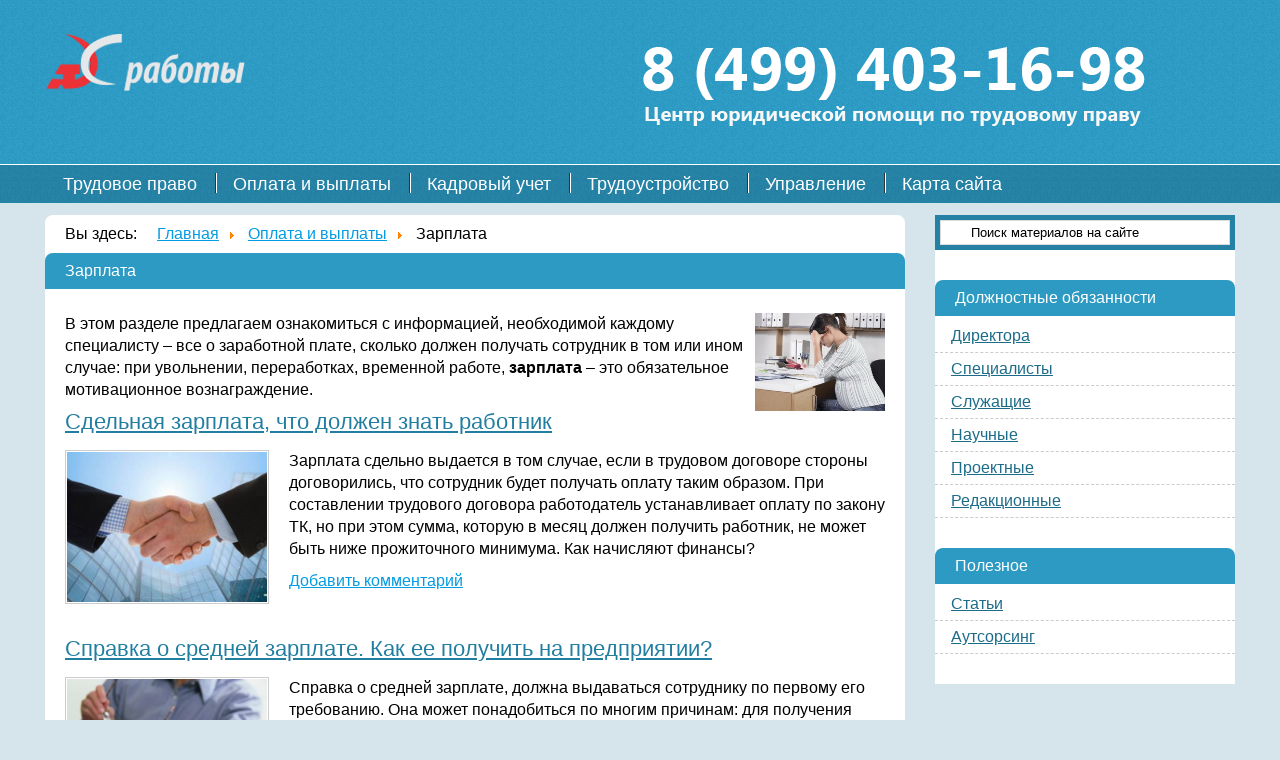

--- FILE ---
content_type: text/html; charset=utf-8
request_url: https://sraboty.ru/index.php/oplata-i-vyplaty/zarplata?start=20
body_size: 8797
content:
<!DOCTYPE html>
<html>
<head>
	<meta charset="utf-8" />
	<meta name="viewport" content="width=device-width, initial-scale=1.0" />
  <!--[if lt IE 9]>
  <script src="//cdnjs.cloudflare.com/ajax/libs/html5shiv/r29/html5.min.js"></script>
  <![endif]-->
	<script src="//ajax.googleapis.com/ajax/libs/jquery/1.10.2/jquery.min.js"></script>
		<base href="https://sraboty.ru/index.php/oplata-i-vyplaty/zarplata" />
	<meta http-equiv="content-type" content="text/html; charset=utf-8" />
	<meta name="generator" content="Joomla! - Open Source Content Management" />
	<title>Зарплата</title>
	<link href="/index.php/oplata-i-vyplaty/zarplata?format=feed&amp;type=rss" rel="alternate" type="application/rss+xml" title="RSS 2.0" />
	<link href="/index.php/oplata-i-vyplaty/zarplata?format=feed&amp;type=atom" rel="alternate" type="application/atom+xml" title="Atom 1.0" />
	<link href="/templates/myTemplate/favicon.ico" rel="shortcut icon" type="image/vnd.microsoft.icon" />
	<link href="/components/com_jcomments/tpl/default/style.css?v=3002" rel="stylesheet" type="text/css" />
	<link href="https://sraboty.ru/components/com_acesearch/assets/css/acesearch.css" rel="stylesheet" type="text/css" />
	<link href="https://sraboty.ru/components/com_acesearch/assets/css/jquery-ui.min.css" rel="stylesheet" type="text/css" />
	<style type="text/css">
#scrollToTop {
	cursor: pointer;
	font-size: 0.9em;
	position: fixed;
	text-align: center;
	z-index: 9999;
	-webkit-transition: background-color 0.2s ease-in-out;
	-moz-transition: background-color 0.2s ease-in-out;
	-ms-transition: background-color 0.2s ease-in-out;
	-o-transition: background-color 0.2s ease-in-out;
	transition: background-color 0.2s ease-in-out;

	background: #121212;
	color: #ffffff;
	border-radius: 3px;
	padding-left: 12px;
	padding-right: 12px;
	padding-top: 12px;
	padding-bottom: 12px;
	right: 20px; top: 20px;
}

#scrollToTop:hover {
	background: #0088cc;
	color: #ffffff;
}

#scrollToTop > img {
	display: block;
	margin: 0 auto;
}
	</style>
	<script src="/media/plg_system_sl_scrolltotop/js/scrolltotop_mt.js" type="text/javascript"></script>
	<script src="https://sraboty.ru/components/com_acesearch/assets/js/jquery-ui.min.js" type="text/javascript"></script>
	<script type="text/javascript">
document.addEvent('domready', function() {
	new Skyline_ScrollToTop({
		'image':		'',
		'text':			'Наверх',
		'title':		'',
		'className':	'scrollToTop',
		'duration':		500,
		'transition':	Fx.Transitions.linear
	});
});// Fade our <div> tag to 0 or 'num'
function fade_me(num){
	var smoothtop=document.id('smoothtop');
	if(smoothtop){smoothtop.fade(window.getScrollTop()<150?0:num);}
}
window.addEvent('domready',function(){
	// Create Fx.Scroll object
	var scroll=new Fx.Scroll(window,{
		'duration':	500,
		'transition':	Fx.Transitions.Expo.easeInOut,
		'wait':		false
	});
	// Create an <div> tag for SmoothTop
	var smoothtop=new Element('div',{
		'id':		'smoothtop',
		'class':	'smoothtop',
		'style':	'position:fixed; display:block; visibility:visible; zoom:1; opacity:0; cursor:pointer; center:5px; top:5px;',
		'title':	'',
		'html':		'Наверх',
		'events':{
			// No transparent when hover
			mouseover: function(){fade_me(1);},
			// Transparent when no hover
			mouseout: function(){fade_me(0.7);},
			// Scroll Up on click
			click: function(){scroll.toTop();}
		}
	// Inject our <div> tag into the document body
	}).inject(document.body);
	// Gottta do this for stupid IE
	document.id('smoothtop').setStyle('opacity','0');
	document.id('smoothtop').setStyles({'left':(window.getScrollSize().x/2)-(document.id('smoothtop').getSize().x/2)});
});
// Show/Hide our <div> tag
window.addEvent('scroll',function(){fade_me(0.7);});
	</script>

	<link href="/templates/myTemplate/css/template.css" rel="stylesheet" />
        <link href="/templates/myTemplate/css/personal.css" rel="stylesheet" />

		
<!-- Yandex.RTB -->
<script>window.yaContextCb=window.yaContextCb||[]</script>
<script src="https://yandex.ru/ads/system/context.js" async></script>
		
<!-- Matomo -->
<script>
  var _paq = window._paq = window._paq || [];
  /* tracker methods like "setCustomDimension" should be called before "trackPageView" */
  _paq.push(['trackPageView']);
  _paq.push(['enableLinkTracking']);
  (function() {
    var u="https://mt.mangohost.net/";
    _paq.push(['setTrackerUrl', u+'matomo.php']);
    _paq.push(['setSiteId', '3']);
    var d=document, g=d.createElement('script'), s=d.getElementsByTagName('script')[0];
    g.async=true; g.src=u+'matomo.js'; s.parentNode.insertBefore(g,s);
  })();
</script>
<!-- End Matomo Code -->
		
</head>
<body>
<header class="header">
	<div class="inner">
		<div class="logo">
			<a href="//sraboty.ru/"><img src="/templates/myTemplate/images/logo.png" alt="" /></a>
		</div>
		<div class="header-pos">
					<div class="moduletable">
						

<div class="custom"  >
	<p><img src="/images/2371ffeee84645cb92a20a7d6d8d53e3.png" alt="" /></p></div>
		</div>
	
		</div>
	</div>
	<div class="main-nav">
		<div class="inner">		<div class="moduletable_menu">
						<ul class="nav menu">
<li class="item-229 deeper parent"><a href="/index.php/trudovoe-pravo" >Трудовое право</a><ul class="nav-child unstyled small"><li class="item-230"><a href="/index.php/trudovoe-pravo/dekret" >Декрет</a></li><li class="item-243"><a href="/index.php/trudovoe-pravo/otpusk" >Отпуск</a></li><li class="item-246"><a href="/index.php/trudovoe-pravo/uvolnenie" >Увольнение</a></li><li class="item-249"><a href="/index.php/trudovoe-pravo/sokrashchenie" >Сокращение</a></li><li class="item-251"><a href="/index.php/trudovoe-pravo/trudovoj-kodeks" >Трудовой кодекс</a></li></ul></li><li class="item-231 active deeper parent"><a href="/index.php/oplata-i-vyplaty" >Оплата и выплаты</a><ul class="nav-child unstyled small"><li class="item-232"><a href="/index.php/oplata-i-vyplaty/dekretnye" >Декретные</a></li><li class="item-244 current active"><a href="/index.php/oplata-i-vyplaty/zarplata" >Зарплата</a></li><li class="item-248"><a href="/index.php/oplata-i-vyplaty/bolnichnye" >Больничные</a></li></ul></li><li class="item-233 deeper parent"><a href="/index.php/kadrovyj-uchet" >Кадровый учет</a><ul class="nav-child unstyled small"><li class="item-234"><a href="/index.php/kadrovyj-uchet/trudovaya-knizhka" >Трудовая книжка</a></li><li class="item-255"><a href="/index.php/kadrovyj-uchet/obyazatelnye-kadrovye-dokumenty" >Обязательные кадровые документы</a></li></ul></li><li class="item-235 deeper parent"><a href="/index.php/trudoustrojstvo" >Трудоустройство</a><ul class="nav-child unstyled small"><li class="item-236"><a href="/index.php/trudoustrojstvo/podbor-personala" >Подбор персонала</a></li><li class="item-245"><a href="/index.php/trudoustrojstvo/priem-na-rabotu" >Прием на работу</a></li><li class="item-250"><a href="/index.php/trudoustrojstvo/adaptatsiya-personala" >Адаптация персонала</a></li><li class="item-252"><a href="/index.php/trudoustrojstvo/rynok-truda" >Рынок труда</a></li><li class="item-254"><a href="/index.php/trudoustrojstvo/sovmestitelstvo-i-sovmeshchenie" >Совместительство и совмещение</a></li></ul></li><li class="item-238 deeper parent"><a href="/index.php/upravlenie" >Управление</a><ul class="nav-child unstyled small"><li class="item-239"><a href="/index.php/upravlenie/upravlenie-personalom" >Управление персоналом</a></li><li class="item-247"><a href="/index.php/upravlenie/attestatsiya" >Аттестация</a></li></ul></li><li class="item-266"><a href="/index.php/karta-sajta" >Карта сайта</a></li></ul>
		</div>
	</div>
	</div>
</header><!-- .header-->
<div class="wrapper">
	<div class="middle">
		<div class="container">
			<main class="content">
				<div class="content-bg">
<script async src="https://pagead2.googlesyndication.com/pagead/js/adsbygoogle.js?client=ca-pub-8284286540112246"
     crossorigin="anonymous"></script>
						<div class="moduletable">
						
<ul itemscope itemtype="https://schema.org/BreadcrumbList" class="breadcrumb">
			<li>
			Вы здесь: &#160;
		</li>
	
				<li itemprop="itemListElement" itemscope itemtype="https://schema.org/ListItem">
									<a itemprop="item" href="/index.php" class="pathway"><span itemprop="name">Главная</span></a>
				
									<span class="divider">
						<img src="/media/system/images/arrow.png" alt="" />					</span>
								<meta itemprop="position" content="1">
			</li>
					<li itemprop="itemListElement" itemscope itemtype="https://schema.org/ListItem">
									<a itemprop="item" href="/index.php/oplata-i-vyplaty" class="pathway"><span itemprop="name">Оплата и выплаты</span></a>
				
									<span class="divider">
						<img src="/media/system/images/arrow.png" alt="" />					</span>
								<meta itemprop="position" content="2">
			</li>
					<li itemprop="itemListElement" itemscope itemtype="https://schema.org/ListItem" class="active">
				<span itemprop="name">
					Зарплата				</span>
				<meta itemprop="position" content="3">
			</li>
		</ul>
		</div>
	
				<div id="system-message-container">
	</div>

				<div class="blog" itemscope itemtype="http://schema.org/Blog">
			<div class="blog-title">
			<h1> Зарплата </h1>
		</div>
	
	
	
			<div class="category-desc clearfix">
										<!--start_content--><p><img style="float: right;" src="/images/2015/3/8/article853.jpg" alt="Зарплата" width="130" height="98" />В этом разделе предлагаем ознакомиться с информацией, необходимой каждому специалисту – все о заработной плате, сколько должен получать сотрудник в том или ином случае: при увольнении, переработках, временной работе, <strong>зарплата</strong> – это обязательное мотивационное вознаграждение.</p><!--end_content--><div class="perelink_div"></div>					</div>
	
	
				<div class="items-leading clearfix">
							<div class="leading-0"
					itemprop="blogPost" itemscope itemtype="http://schema.org/BlogPosting">
					

	<div class="page-header">
					<h2 itemprop="name">
									<a href="/index.php/oplata-i-vyplaty/zarplata/9042-zarplata-sdelno-chto-dolzhen-znat-rabotnik" itemprop="url">
						Сдельная зарплата, что должен знать работник					</a>
							</h2>
				
		
				
			</div>




		<div class="pull-left item-image">
			<a href="/index.php/oplata-i-vyplaty/zarplata/9042-zarplata-sdelno-chto-dolzhen-znat-rabotnik"><img src="/images/2015/4/2/zp1.jpg" alt="Зарплата сдельно" itemprop="thumbnailUrl"/></a>
		</div>


	 <!--start_content--><p>Зарплата сдельно выдается в том случае, если в трудовом договоре стороны договорились, что сотрудник будет получать оплату таким образом. При составлении трудового договора работодатель устанавливает оплату по закону ТК, но при этом сумма, которую в месяц должен получить работник, не может быть ниже прожиточного минимума. Как начисляют финансы?</p>
<!--end_content--><div class="perelink_div"></div><div class="jcomments-links"> <a class="comments-link" href="/index.php/oplata-i-vyplaty/zarplata/9042-zarplata-sdelno-chto-dolzhen-znat-rabotnik#addcomments" title="Добавить комментарий">Добавить комментарий</a> </div>



				</div>
											<div class="leading-1"
					itemprop="blogPost" itemscope itemtype="http://schema.org/BlogPosting">
					

	<div class="page-header">
					<h2 itemprop="name">
									<a href="/index.php/oplata-i-vyplaty/zarplata/9030-spravka-o-srednej-zarplate-kak-ee-poluchit-na-predpriyatii" itemprop="url">
						Справка о средней зарплате. Как ее получить на предприятии?					</a>
							</h2>
				
		
				
			</div>




		<div class="pull-left item-image">
			<a href="/index.php/oplata-i-vyplaty/zarplata/9030-spravka-o-srednej-zarplate-kak-ee-poluchit-na-predpriyatii"><img src="/images/2015/3/30/spravka1.jpg" alt="Справка о средней зарплате" itemprop="thumbnailUrl"/></a>
		</div>


	 <!--start_content--><p>Справка о средней зарплате, должна выдаваться сотруднику по первому его требованию. Она может понадобиться по многим причинам: для получения субсидий, для пенсионного фонда. Задерживать выдачу руководитель не вправе, если это все-таки происходит, что делать работнику.</p>
<!--end_content--><div class="perelink_div"></div><div class="jcomments-links"> <a class="comments-link" href="/index.php/oplata-i-vyplaty/zarplata/9030-spravka-o-srednej-zarplate-kak-ee-poluchit-na-predpriyatii#addcomments" title="Добавить комментарий">Добавить комментарий</a> </div>



				</div>
											<div class="leading-2"
					itemprop="blogPost" itemscope itemtype="http://schema.org/BlogPosting">
					

	<div class="page-header">
					<h2 itemprop="name">
									<a href="/index.php/oplata-i-vyplaty/zarplata/9015-razgovor-o-zarplate-kak-na-sobesedovanii-govorit-o-dokhode" itemprop="url">
						Разговор об оплате работы. Как на собеседовании говорить о доходе?					</a>
							</h2>
				
		
				
			</div>




		<div class="pull-left item-image">
			<a href="/index.php/oplata-i-vyplaty/zarplata/9015-razgovor-o-zarplate-kak-na-sobesedovanii-govorit-o-dokhode"><img src="/images/2015/3/26/zp1.jpg" alt="Разговор о зарплате" itemprop="thumbnailUrl"/></a>
		</div>


	 <!--start_content--><p>Человека, ищущего работу, интересует в первую очередь хорошая оплата труда, а только во вторую очередь условия. Это правильно? Или нет? Как на собеседовании заводить разговор о зарплате, что может подумать руководитель о сотруднике, если он в первую очередь начнет интересоваться именно деньгами, узнайте из статьи.</p>
<!--end_content--><div class="perelink_div"></div><div class="jcomments-links"> <a class="comments-link" href="/index.php/oplata-i-vyplaty/zarplata/9015-razgovor-o-zarplate-kak-na-sobesedovanii-govorit-o-dokhode#addcomments" title="Добавить комментарий">Добавить комментарий</a> </div>



				</div>
											<div class="leading-3"
					itemprop="blogPost" itemscope itemtype="http://schema.org/BlogPosting">
					

	<div class="page-header">
					<h2 itemprop="name">
									<a href="/index.php/oplata-i-vyplaty/zarplata/9010-kak-nachislyaetsya-zarabotnaya-plata" itemprop="url">
						Как правильно начисляется зарплата?					</a>
							</h2>
				
		
				
			</div>




		<div class="pull-left item-image">
			<a href="/index.php/oplata-i-vyplaty/zarplata/9010-kak-nachislyaetsya-zarabotnaya-plata"><img src="/images/2015/3/25/zp1.jpg" alt="заработная плата" itemprop="thumbnailUrl"/></a>
		</div>


	 <!--start_content--><p>Самый важный вопрос для работника и работодателя – это заработная плата. Работнику важно знать все о своем гонораре, так как иногда руководитель может обмануть и не доплатить. Каждый должен иметь представление из чего именно складывается зарплата.</p>
<!--end_content--><div class="perelink_div"></div><div class="jcomments-links"> <a class="comments-link" href="/index.php/oplata-i-vyplaty/zarplata/9010-kak-nachislyaetsya-zarabotnaya-plata#addcomments" title="Добавить комментарий">Добавить комментарий</a> </div>



				</div>
											<div class="leading-4"
					itemprop="blogPost" itemscope itemtype="http://schema.org/BlogPosting">
					

	<div class="page-header">
					<h2 itemprop="name">
									<a href="/index.php/oplata-i-vyplaty/zarplata/8962-kak-ponyat-termin-dekretnaya-stavka" itemprop="url">
						Как понять термин – ставка по декрету					</a>
							</h2>
				
		
				
			</div>




		<div class="pull-left item-image">
			<a href="/index.php/oplata-i-vyplaty/zarplata/8962-kak-ponyat-termin-dekretnaya-stavka"><img src="/images/2015/3/8/article853.jpg" alt="декретная ставка" itemprop="thumbnailUrl"/></a>
		</div>


	 <!--start_content--><p>Декретная ставка – временное рабочее место для некоторых специалистов довольно рискованное (в частности для женщин) узнайте все тонкости данной работы.</p>
<!--end_content--><div class="perelink_div"></div><div class="jcomments-links"> <a class="comments-link" href="/index.php/oplata-i-vyplaty/zarplata/8962-kak-ponyat-termin-dekretnaya-stavka#addcomments" title="Добавить комментарий">Добавить комментарий</a> </div>



				</div>
									</div><!-- end items-leading -->
	
	
	
	
				<div class="pagination">
							<p class="counter pull-right"> Страница 5 из 5 </p>
						<ul><li class="pagination-start"><a title="В начало" href="/index.php/oplata-i-vyplaty/zarplata" class="hasTooltip pagenav">В начало</a></li><li class="pagination-prev"><a title="Назад" href="/index.php/oplata-i-vyplaty/zarplata?start=15" class="hasTooltip pagenav">Назад</a></li><li><a href="/index.php/oplata-i-vyplaty/zarplata" class="pagenav">1</a></li><li><a href="/index.php/oplata-i-vyplaty/zarplata?start=5" class="pagenav">2</a></li><li><a href="/index.php/oplata-i-vyplaty/zarplata?start=10" class="pagenav">3</a></li><li><a href="/index.php/oplata-i-vyplaty/zarplata?start=15" class="pagenav">4</a></li><li><span class="pagenav">5</span></li><li class="pagination-next"><span class="pagenav">Вперёд</span></li><li class="pagination-end"><span class="pagenav">В конец</span></li></ul> </div>
	</div>

								</div>


			</main><!-- .content -->
		</div><!-- .container-->
		<aside class="right-sidebar">
					<div class="moduletable">
						
<form id="acesearchModule-127"
      action="/index.php/component/acesearch/search" method="post"
      name="acesearchModule" onsubmit="return acesearchsubmit();">
    <div class="search acesearch_bg_module">
        <input type="text" name="query" value="Поиск материалов на сайте" id="qr-127" class="acesearch_input_module_simple" onblur="if(this.value=='') this.value='Поиск материалов на сайте';" onfocus="if(this.value=='Поиск материалов на сайте') this.value='';" style="margin-right:5px;" /><div id="custom_fields_module-127"></div><div class="acesearch_clear"></div>    </div>

    <input type="hidden" name="option" value="com_acesearch"/>
    <input type="hidden" name="view" value="search"/>
    <input type="hidden" name="task" value="search"/>
</form>
<div class="acesearch_clear"></div>


<script type="text/javascript">

    

    jQuery(document).ready(function () {
        jQuery.ajax({
            type: "POST",
            dataType: "json",
            url: '/index.php/component/acesearch/?task=complete&format=raw',
            success: function (data) {
                jQuery('#qr-127').autocomplete({
                    source: data,
                    delay:0
                });
            }
        });
    });

    
    function acesearchsubmit() {
        var moquery = document.getElementById("qr-127").value.length;

        if (moquery >= "3") {
            return true;
        }
        else {
            alert("Пожалуйста, убедитесь в том, что длина Вашего запроса более чем 3 символов.");
            return false;
        }
    }
</script>


		</div>
			<div class="moduletable">
							<h3>Должностные обязанности</h3>
						<ul class="nav menu">
<li class="item-76"><a href="/index.php/2011-10-17-18-25-30" >Директора</a></li><li class="item-77"><a href="/index.php/2011-10-17-18-30-00" >Специалисты</a></li><li class="item-78"><a href="/index.php/2011-10-17-18-30-42" >Служащие</a></li><li class="item-79"><a href="/index.php/2011-10-17-18-32-10" >Научные</a></li><li class="item-80"><a href="/index.php/2011-10-17-18-33-43" >Проектные</a></li><li class="item-81"><a href="/index.php/2011-10-17-18-36-21" >Редакционные</a></li></ul>
		</div>
			<div class="moduletable">
							<h3>Полезное</h3>
						<ul class="nav menu">
<li class="item-85"><a href="/index.php/stati" >Статьи</a></li><li class="item-241"><a href="/index.php/autsorsing" >Аутсорсинг</a></li></ul>
		</div>
	
		</aside><!-- .right-sidebar -->
	</div><!-- .middle-->
</div><!-- .wrapper -->
<footer class="footer">
	<div class="inner">
		<div class="footer-col">		<div class="moduletable">
							<h3>Должностные инструкции</h3>
						<ul class="nav menu">
<li class="item-15"><a href="/index.php/--pr" >Маркетинг, реклама, PR</a></li><li class="item-16"><a href="/index.php/2011-10-16-12-00-18" >Медицина</a></li><li class="item-17"><a href="/index.php/2011-10-16-12-01-03" >Недвижимость и строительство</a></li><li class="item-18"><a href="/index.php/2011-10-16-12-01-37" >Образование и наука</a></li><li class="item-19"><a href="/index.php/2011-10-16-12-02-21" >Обслуживание</a></li><li class="item-20"><a href="/index.php/2011-10-16-12-03-00" >Охрана, безопасность</a></li><li class="item-14"><a href="/index.php/2011-10-16-11-59-09" >Логистика, склад, ВЭД</a></li><li class="item-13"><a href="/index.php/2011-10-16-11-58-29" >Консалтинг, тренинги</a></li><li class="item-12"><a href="/index.php/2011-10-16-11-57-16" >Бухгалтерский учет и аудит, экономика</a></li><li class="item-9"><a href="/index.php/it-" >IT, компьютеры, работа в интернете</a></li><li class="item-10"><a href="/index.php/hr--" >HR, подбор персонала</a></li><li class="item-11"><a href="/index.php/2011-10-16-11-56-43" >АХО</a></li></ul>
		</div>
			<div class="moduletable">
						<!-- Yandex.Metrika counter -->
<div style="display:none;"><script type="text/javascript">
(function(w, c) {
    (w[c] = w[c] || []).push(function() {
        try {
            w.yaCounter10387126 = new Ya.Metrika({id:10387126, enableAll: true});
        }
        catch(e) { }
    });
})(window, "yandex_metrika_callbacks");
</script></div>
<script src="//mc.yandex.ru/metrika/watch.js" type="text/javascript" defer="defer"></script>
<noscript><div><img src="//mc.yandex.ru/watch/10387126" style="position:absolute; left:-9999px;" alt="" /></div></noscript>
<!-- /Yandex.Metrika counter -->		</div>
			<div class="moduletable">
						<script type="text/javascript">var leadia_custom_param = {"webmaster":{"subaccount":"sraboty","product":"lawyer"},"widgetStyle":{"position":"right","horizontalMargin":"7"},"presetStyle":"#7a0000","consultant":{"name":"Дмитрий Юрьевич","jobTitle":"Юрист Онлайн","generateRandom":false,"photo":"//api.cloudleadia.com/static/img/photos/1_31.jpg"}};</script>
<script type="text/javascript" src="//api.cloudleadia.com/wnew.js?wc=leadia/default/blade&w=111&p=lawyer"></script>		</div>
			<div class="moduletable">
						<ul class="nav menu">
<li class="item-86"><a href="/index.php/formy" >ОБРАЗЦЫ ЗАПОЛНЕНИЯ ФОРМ ДОКУМЕНТОВ</a></li></ul>
		</div>
	</div>
		<div class="footer-col">		<div class="moduletable">
							<h3>по сферам</h3>
						<ul class="nav menu">
<li class="item-21"><a href="/index.php/2011-10-16-13-00-51" >Продажа товаров и услуг</a></li><li class="item-22"><a href="/index.php/2011-10-16-13-04-04" >Производство</a></li><li class="item-23"><a href="/index.php/2011-10-16-13-05-07" >Рестораны, гостиницы, туризм</a></li><li class="item-24"><a href="/index.php/2011-10-16-13-05-44" >Секретариат, канцелярия</a></li><li class="item-25"><a href="/index.php/2011-10-16-13-06-13" >СМИ, издательство</a></li><li class="item-26"><a href="/index.php/2011-10-16-13-08-02" >Страхование</a></li><li class="item-28"><a href="/index.php/2011-10-16-13-14-10" >Транспорт, автобизнес</a></li><li class="item-29"><a href="/index.php/2011-10-16-13-15-20" >Финансы и кредит, банковское дело</a></li><li class="item-30"><a href="/index.php/2011-10-16-13-16-47" >Фитнес, спорт, индустрия красоты</a></li><li class="item-31"><a href="/index.php/2011-10-16-13-17-44" >Юриспруденция</a></li><li class="item-27"><a href="/index.php/2011-10-16-13-08-34" >Топ-менеджмент, руководство</a></li></ul>
		</div>
			<div class="moduletable classif">
							<h3>Классификатор профессий</h3>
						<ul class="nav menu menuclass">
<li class="item-48"><a href="/index.php/2011-10-17-15-52-49" >А</a></li><li class="item-49"><a href="/index.php/2011-10-17-15-53-34" >Б</a></li><li class="item-50"><a href="/index.php/2011-10-17-16-19-47" >В</a></li><li class="item-51"><a href="/index.php/2011-10-17-16-20-14" >Г</a></li><li class="item-52"><a href="/index.php/2011-10-17-16-20-39" >Д</a></li><li class="item-53"><a href="/index.php/2011-10-17-16-21-11" >Е</a></li><li class="item-54"><a href="/index.php/2011-10-17-16-21-37" >Ж</a></li><li class="item-55"><a href="/index.php/2011-10-17-16-22-15" >З</a></li><li class="item-56"><a href="/index.php/2011-10-17-16-22-44" >И</a></li><li class="item-57"><a href="/index.php/2011-10-17-16-23-22" >К</a></li><li class="item-58"><a href="/index.php/2011-10-17-16-25-02" >Л</a></li><li class="item-59"><a href="/index.php/2011-10-17-16-25-55" >М</a></li><li class="item-60"><a href="/index.php/2011-10-17-16-27-05" >Н</a></li><li class="item-61"><a href="/index.php/2011-10-17-16-28-26" >О</a></li><li class="item-62"><a href="/index.php/2011-10-17-16-29-00" >П</a></li><li class="item-63"><a href="/index.php/2011-10-17-16-29-40" >Р</a></li><li class="item-64"><a href="/index.php/2011-10-17-16-31-40" >С</a></li><li class="item-65"><a href="/index.php/2011-10-17-16-37-39" >Т</a></li><li class="item-66"><a href="/index.php/2011-10-17-16-38-21" >У</a></li><li class="item-67"><a href="/index.php/2011-10-17-16-39-05" >Ф</a></li><li class="item-68"><a href="/index.php/2011-10-17-16-40-01" >Х</a></li><li class="item-69"><a href="/index.php/2011-10-17-16-40-36" >Ц</a></li><li class="item-70"><a href="/index.php/2011-10-17-16-41-20" >Ч</a></li><li class="item-71"><a href="/index.php/2011-10-17-16-42-06" >Ш</a></li><li class="item-72"><a href="/index.php/2011-10-17-16-42-33" >Щ</a></li><li class="item-73"><a href="/index.php/2011-10-17-16-43-03" >Э</a></li><li class="item-74"><a href="/index.php/2011-10-17-16-43-38" >Ю</a></li><li class="item-75"><a href="/index.php/2011-10-17-16-44-13" >Я</a></li></ul>
		</div>
	</div>
		<div class="footer-col">		<div class="moduletable">
							<h3>Трудовой кодекс</h3>
						<ul class="nav menu">
<li class="item-84"><a href="/index.php/vremyaotdyxa" >Время отдыха</a></li><li class="item-39"><a href="/index.php/-ix-" >Профессиональная подготовка</a></li><li class="item-40"><a href="/index.php/-x-" >Охрана труда</a></li><li class="item-41"><a href="/index.php/2011-10-16-13-58-15" >Ответственность сторон трудового договора.</a></li><li class="item-42"><a href="/index.php/-xii-" >Особенности регулирования труда</a></li><li class="item-43"><a href="/index.php/-xiii-" >Защита трудовых прав и свобод.</a></li><li class="item-44"><a href="/index.php/-xiv-" >Заключительные положения.</a></li><li class="item-38"><a href="/index.php/-viii-" >Трудовой распорядок.</a></li><li class="item-37"><a href="/index.php/-vii-" >Гарантии и компенсации</a></li><li class="item-32"><a href="/index.php/-i-" >Общие положения.</a></li><li class="item-33"><a href="/index.php/-ii-" >Социальное партнерство в сфере труда</a></li><li class="item-34"><a href="/index.php/-iii-" >Трудовой договор</a></li><li class="item-35"><a href="/index.php/-iv-" >Рабочее время.</a></li><li class="item-36"><a href="/index.php/-vi-" >Оплата и нормирование труда</a></li></ul>
		</div>
	</div>
		<div class="footer-col">		<div class="moduletable">
						<!-- Yandex.Metrika counter -->
<script type="text/javascript">
(function (d, w, c) {
    (w[c] = w[c] || []).push(function() {
        try {
            w.yaCounter30010114 = new Ya.Metrika({id:30010114,
                    webvisor:true,
                    clickmap:true,
                    trackLinks:true,
                    accurateTrackBounce:true});
        } catch(e) { }
    });

    var n = d.getElementsByTagName("script")[0],
        s = d.createElement("script"),
        f = function () { n.parentNode.insertBefore(s, n); };
    s.type = "text/javascript";
    s.async = true;
    s.src = (d.location.protocol == "https:" ? "https:" : "http:") + "//mc.yandex.ru/metrika/watch.js";

    if (w.opera == "[object Opera]") {
        d.addEventListener("DOMContentLoaded", f, false);
    } else { f(); }
})(document, window, "yandex_metrika_callbacks");
</script>
<noscript><div><img src="//mc.yandex.ru/watch/30010114" style="position:absolute; left:-9999px;" alt="" /></div></noscript>
<!-- /Yandex.Metrika counter -->		</div>
	</div>
	</div>
	<div class="footer-bottom"></div>
<div id="fb-root"></div>
<script>(function(d, s, id) {
  var js, fjs = d.getElementsByTagName(s)[0];
  if (d.getElementById(id)) return;
  js = d.createElement(s); js.id = id;
  js.src = "//connect.facebook.net/ru_RU/sdk.js#xfbml=1&version=v2.7&appId=301608966541271";
  fjs.parentNode.insertBefore(js, fjs);
}(document, 'script', 'facebook-jssdk'));</script>
</footer><!-- .footer -->
</body>
</html>

--- FILE ---
content_type: text/html; charset=utf-8
request_url: https://www.google.com/recaptcha/api2/aframe
body_size: 270
content:
<!DOCTYPE HTML><html><head><meta http-equiv="content-type" content="text/html; charset=UTF-8"></head><body><script nonce="qAWj-ax2NmTI8bHZuw7ADQ">/** Anti-fraud and anti-abuse applications only. See google.com/recaptcha */ try{var clients={'sodar':'https://pagead2.googlesyndication.com/pagead/sodar?'};window.addEventListener("message",function(a){try{if(a.source===window.parent){var b=JSON.parse(a.data);var c=clients[b['id']];if(c){var d=document.createElement('img');d.src=c+b['params']+'&rc='+(localStorage.getItem("rc::a")?sessionStorage.getItem("rc::b"):"");window.document.body.appendChild(d);sessionStorage.setItem("rc::e",parseInt(sessionStorage.getItem("rc::e")||0)+1);localStorage.setItem("rc::h",'1768726428335');}}}catch(b){}});window.parent.postMessage("_grecaptcha_ready", "*");}catch(b){}</script></body></html>

--- FILE ---
content_type: text/css
request_url: https://sraboty.ru/templates/myTemplate/css/template.css
body_size: 3206
content:
* {
	margin: 0;
	padding: 0;
}
article, aside, details, figcaption, figure, footer, header, hgroup, main, nav, section, summary {
	display: block;
}
img{
	max-width: 100%;
    height: auto;
}
body {
	font: 16px/22px 'Cardano', Arial, sans-serif;
	background: #d6e4ec;
}
.wrapper {
	min-width: 300px;
	max-width: 1190px;
	padding: 0 5px;
	margin: 0 auto;
}
.inner{
	min-width: 300px;
	max-width: 1190px;
	padding: 0 5px;
	margin: 0 auto;	
}
a:link {
    color: #039ce3;
}

a:visited {
    color: #116c8d;
}

a:active {
    color: green;
}
/* Header
-----------------------------------------------------------------------------*/
.header {
	padding: 20px 0 0 0; 
	margin-bottom: 12px;
	background: url(../images/header-bg.gif) 0 0;
}
.main-nav{
	background: url(../images/navbg.gif) 0 0;
	padding: 8px 0 8px 0;
	/*min-height: 24px;*/
	border-top: 1px solid #fff;
}
.logo{
	margin-top: 14px;
	margin-bottom: 15px;
	float: left;
}
.header-pos{
	float: right;
	margin-bottom: 15px;
}
.main-nav{
	clear: both;
}/*
.main-nav ul li{
	float: left;
	list-style: none;
	padding: 0 18px;
	background: url(../images/bul.gif) 0 0 no-repeat;	
}
.main-nav ul li a{
	font-size: 18px;
	color: #fff;
	text-decoration: none;
}
.main-nav ul li a:hover{
	color: #000;
	text-decoration: none;
}
.main-nav ul li.current a{
	color: #000;
	text-decoration: none;
}
.main-nav ul li ul{
	float: left;
	list-style: none;
	padding: 0 18px;
	background: url(../images/bul.gif) 0 0 no-repeat;	
}*/
.main-nav ul li:first-child{
	background: none;	
}
.main-nav .nav{
	width:100%;
	list-style:none;
}
.main-nav .nav:after {
	display: table;
	clear: both;
	content: '';
}
.main-nav .nav li{
	float: left;
	padding: 0 18px;
	background: url(../images/bul.gif) 0 0 no-repeat;	
	position:relative;
	display:block;
}
.main-nav .nav li a{
	display:block;
	font-size: 18px;
	color: #fff;
	text-decoration: none;
}
.main-nav .nav li a:hover{
	color: #000;
	text-decoration: none;
}

/*--- ВЫПАДАЮЩИЕ ПУНКТЫ ---*/
.main-nav .nav ul{
	list-style:none;
	position:absolute;
	background: #2c9ac3;
	z-index: 999;
	top: 22px;
	padding: 5px;
	border-radius: 5px;
	border: 1px solid #ccc;
	left:-9999px; /* Скрываем за экраном, когда не нужно (данный метод лучше, чем display:none;) */
	opacity:0; /* Устнавливаем начальное состояние прозрачности */
	-webkit-transition:0.25s linear opacity; /* В Webkit выпадающие пункты будут проявляться */
}
.main-nav .nav ul li{
	padding-top:5px; /* Вводим отступ между li чтобы создать иллюзию разделенных пунктов меню */
	float:none;
	background: none;
}
.main-nav .nav ul li a{
	white-space:nowrap; /* Останавливаем перенос текста и создаем многострочный выпадающий пункт */
	display:block;
	color: #fff;
}
.main-nav .nav li:hover ul{ /* Выводим выпадающий пункт при наведении курсора */
	left:0; /* Приносим его обратно на экран, когда нужно */
	opacity:1; /* Делаем непрозрачным */
}
.main-nav .nav li:hover ul a{ /* Изменяем некоторые стили верхнего уровня при выводе выпадающего пункта */
	text-decoration:none;
	-webkit-transition:-webkit-transform 0.075s linear;
}
.main-nav .nav li:hover ul li a:hover{ /* Устанавливаем стили для выпадающих пунктов, когда курсор наводится на конкретный пункт */
	text-decoration:underline;
}
/* Middle
-----------------------------------------------------------------------------*/
.middle {
	width: 100%;
	position: relative;
}
.middle:after {
	display: table;
	clear: both;
	content: '';
}
.container {
	width: 100%;
	float: left;
	overflow: hidden;
}
.content {
	padding: 0 330px 0 0;
	min-height: 500px;
}
.content-bg {
	background: #fff;
	-webkit-border-top-left-radius: 8px;
	-webkit-border-top-right-radius: 8px;
	-moz-border-radius-topleft: 8px;
	-moz-border-radius-topright: 8px;
	border-top-left-radius: 8px;
	border-top-right-radius: 8px;
	padding: 0 0 20px 0;
}
.cat-children .category-desc{
	padding: 0;
}
.category-desc{
	padding: 0 20px;
}
.blog-title{
	margin-bottom: 24px;
}

.blog-title div, .blog-title h1, .content-category h1{
	font-size: 16px;
	color: #fff;
	padding-left: 20px;
	font-weight: normal;
	padding-bottom: 7px;
	padding-top: 7px;
	background: #2c9ac3;
	-webkit-border-top-left-radius: 8px;
	-webkit-border-top-right-radius: 8px;
	-moz-border-radius-topleft: 8px;
	-moz-border-radius-topright: 8px;
	border-top-left-radius: 8px;
	border-top-right-radius: 8px;
}
.page-header{
	margin-bottom: 5px;
}
.page-header h1{
	font-size: 24px;
	color: #227ea0;
	padding-left: 20px;
	font-weight: normal;
}
.page-header h2{
	font-size: 22px;
	font-weight: normal;
	padding-bottom: 12px;
}
.page-header h2 a{
	color: #227ea0;
}
.page-header h2 a:hover{
	text-decoration: none;
}
.content p{
	margin-bottom: 10px;
}
.item-page h2{
	font-size: 19px;
	color: #227ea0;
	padding-top: 16px;
	padding-bottom: 12px;
	font-weight: normal;
}
.item-page h3{
	font-size: 19px;
	color: #227ea0;
	padding-top: 16px;
	padding-bottom: 12px;
	font-weight: normal;
}
.article{
	padding: 0 20px;
}
.content-bottom{
	padding: 20px 0;
}
#scrollToTop{

}
.item{
	margin-bottom: 36px;
	overflow: hidden;
}
.cat-children{
	padding: 0 20px 20px 20px;
}
.item-title{
	font-size: 19px;
	padding-top: 16px;
	padding-bottom: 12px;
	font-weight: normal;	
}
.item-title a{
	color: #227ea0;
}
.items-row, .leading-0, .leading-1, .leading-2, .leading-3, .leading-4{
	padding: 0 20px;
	overflow: hidden;
	margin-bottom: 34px;
}
.tags{
	list-style: none;
	margin-bottom: 12px;
}
.tags li{
	display: inline;
	margin-right: 10px;
	font-size: 13px;
}
.tags li a:hover{
	text-decoration: none;
}
.item-title a:hover{
	text-decoration: none;
}
.pull-left{
	float: left;
	width: 200px;
	height: 150px;
	overflow: hidden;
	margin-right: 20px;
	padding: 1px;
	border: 1px solid #ccc;
}
.readmore{
	margin-top: 12px;
}
.readmore a{
	color: #227ea0;
	font-size: 14px;
}
.readmore a:hover{
	text-decoration: none;
}
#adminForm{
	padding: 20px;
}
.acesearch_fieldset{
	width: auto;
}
.btn-success{
	border: 1px solid #227ea0;
	padding: 5px 10px 6px 10px;
	cursor: pointer;
}
.btn-success:hover{
	border: 1px solid #000;
}
.filters{
	border: none;
}
#filter-search{
	width: 55%;
	padding: 5px;
	border: 1px solid #227ea0;
	margin-bottom: 30px;
}
.chzn-single{
	width: 50px;
}
.list-striped{
	padding-top: 24px;
}
.list-striped li{
	margin-bottom: 12px;
	list-style: none;
}
.list-striped li h3 a{
	font-size: 19px;
	color: #227ea0;
	padding-top: 16px;
	font-weight: normal;
}
.list-striped li h3 a:hover{
	text-decoration: none;
}
.chzn-results{
	width: 50px;
}
.chzn-container-single .chzn-drop{
	width: 60px;
}
.table-bordered{
	border: 1px solid #227ea0;
	border-collapse: collapse;
	border-spacing: 0px;
}
.table-bordered td{
	padding: 5px;
	border: 1px solid #227ea0;
}
.table-bordered th{
	font-weight: normal;
	font-size: 12px;
	padding: 10px 5px;
	background: #d6e4ec;
}
.table-bordered th a{
	color: #227ea0;
}
.table-bordered td a{
	color: #000;
}
.table-bordered td a:hover{
	text-decoration: none;
}
#limit{
	width: 60px;
	margin-bottom: 20px;
	border: 1px solid #227ea0;
	border-radius: 5px;
	padding: 3px 10px 3px 3px;
}
.pagination{
	padding-top: 20px;
	text-align: center;
}
.pagination ul{
	text-align: center;
}
.pagination ul li{
	list-style: none;
	margin: 0 5px;
	display: inline-block;
}
.pagination ul li a{
	color: #227ea0;
}
.pagination ul li a:hover{
	text-decoration: none;
}
.breadcrumb{
	padding: 8px 16px;
}
.breadcrumb li{
	margin: 0 4px; 
	display: inline-block;
}
.breadcrumb li a{
	margin-right: 4px; 
}
/* Right Sidebar
-----------------------------------------------------------------------------*/
.right-sidebar {
	float: left;
	width: 300px;
	margin-left: -300px;
	position: relative;
	background: #fff;
}
.right-sidebar .moduletable{
	margin-bottom: 30px;
}
.right-sidebar .moduletable h3{
	font-size: 16px;
	color: #fff;
	padding-left: 20px;
	font-weight: normal;
	padding-bottom: 7px;
	padding-top: 7px;
	background: #2c9ac3;
	margin-bottom: 4px;
	-webkit-border-top-left-radius: 8px;
	-webkit-border-top-right-radius: 8px;
	-moz-border-radius-topleft: 8px;
	-moz-border-radius-topright: 8px;
	border-top-left-radius: 8px;
	border-top-right-radius: 8px;
}
.right-sidebar .moduletable .nav li{
	list-style: none;
	border-bottom: 1px dashed #ccc;
}
.right-sidebar .moduletable .nav li a{
	padding: 5px 0;
	display: block;
	color: #1c6c89;
	padding-left: 16px;
}
.right-sidebar .moduletable .nav li a:hover{
	background: #f4f2f2;
}
.acesearch_bg_module{
	height: auto !important;
	width: auto;
	padding: 5px;
	background: #2581a4;
}
.acesearch_clear{
	height: 0;
}
.acesearch_input_module_simple{
    border: 1px solid gainsboro !important;
    padding: 4px 0 4px 30px !important;
    width: 258px !important;	
}
.acesearch_bg_module a{
	float: right !important;
	color: #2581a4;
}
.acesearch_bg_module a:hover{
	text-decoration: none;
}
.contents{
	float: right;
	width: 325px;
	padding: 5px;
	border: 1px solid #2783a5;
}
.contents th{
	background: #e1e1e1;
	font-weight: normal;
	padding: 5px;
}
.contents ul li{
	list-style: none;
}
.contents ul li a{
	color: #2783a5;
}
.contents ul li a:hover{
	text-decoration: none;
}
.moduletable ul.latestnews{
	padding-top: 5px;
}
.moduletable ul.latestnews li{
	list-style: none;
	margin-bottom: 5px;
	border-bottom: 1px dashed #ccc;
}
.moduletable ul.latestnews li a{
	color: #1c6c89;
	display: block;
    padding: 0px 7px 5px 16px;
}
.moduletable ul.latestnews li a:hover{
	color: #000;
	text-decoration: none;
}
.moduletable ul.mostread{
	padding-top: 5px;
}
.moduletable ul.mostread li{
	list-style: none;
	margin-bottom: 5px;
	border-bottom: 1px dashed #ccc;
}
.moduletable ul.mostread li a{
	color: #1c6c89;
	display: block;
    padding: 0px 7px 5px 16px;
}
.moduletable ul.mostread li a:hover{
	color: #000;
	text-decoration: none;
}
.content-bottom{
	padding: 0 14px;
}
.content-bottom .moduletable {
	border: 1px solid #227ea0;
	padding: 10px;
	border-radius: 8px;
}
.content-bottom .moduletable h3{
	background: #227ea0;
	color: #fff;
	font-size: 16px;
	font-weight: normal;
	padding: 3px 10px;
	margin-bottom: 10px;
}
.content-bottom .moduletable ul {
	list-style: none;
}
.content-bottom .moduletable ul li{
	margin-bottom: 5px;
}
.content-bottom .moduletable ul li a{
	color: #227ea0;
}
.content-bottom .moduletable ul li a:hover{
	text-decoration: none;
}
/* Footer
-----------------------------------------------------------------------------*/
.footer {
	overflow: hidden;
	padding-top: 30px;
	background: url(../images/header-bg.gif) 0 0;
}
.footer-col{
	width: 25%;
	float: left;
	padding-bottom: 20px;
}
.footer-col .moduletable{
	padding: 0 10px;
	margin-bottom: 10px;
}
.footer-col .moduletable h3{
	margin-bottom: 10px;
	color: #fff;
	font-size: 20px;
	font-weight: normal;
}
.footer-col .moduletable .nav li{
	list-style: none;
}
.footer-col .moduletable .nav li a{
	color: #fff;
	font-size: 14px;
}
.footer-col .moduletable .nav li a:hover{
	text-decoration: none;
}
.classif ul li{
	display: inline-block;
	list-style: none;
	margin-bottom: 4px;
	margin-right: 3px;
}
.classif ul li a{
	text-decoration: none;
	display: block;
	padding: 0 6px;
	border: 1px solid #fff;
	border-radius: 3px;
}
.classif ul li a:hover{
	border: 1px solid #206d8a;
}
.footer-bottom{
	clear: both;
	padding: 10px 0;
	overflow: hidden;
	background: url(../images/navbg.gif) 0 0;
}
.footer-bottom h3{
	margin-left: 18px;
	font-weight: normal;
	color: #fff;
}
.tooltip {
   position: absolute;
   z-index: 1030;
   display: block;
   visibility: visible;
   font-size: 11px;
   line-height: 1.4;
   opacity: 0;
   filter: alpha(opacity=0);
}
.tooltip.in {
   opacity: 0.8;
   filter: alpha(opacity=80);
}
.tooltip.top {
   margin-top: -3px;
   padding: 5px 0;
}
.tooltip.right {
   margin-left: 3px;
   padding: 0 5px;
}
.tooltip.bottom {
   margin-top: 3px;
   padding: 5px 0;
}
.tooltip.left {
   margin-left: -3px;
   padding: 0 5px;
}
.tooltip-inner {
   max-width: 200px;
   padding: 8px;
   color: #fff;
   text-align: center;
   text-decoration: none;
   background-color: #000;
   -webkit-border-radius: 4px;
   -moz-border-radius: 4px;
   border-radius: 4px;
}
.tooltip-arrow {
   position: absolute;
   width: 0;
   height: 0;
   border-color: transparent;
   border-style: solid;
}
.tooltip.top .tooltip-arrow {
   bottom: 0;
   left: 50%;
   margin-left: -5px;
   border-width: 5px 5px 0;
   border-top-color: #000;
}
.tooltip.right .tooltip-arrow {
   top: 50%;
   left: 0;
   margin-top: -5px;
   border-width: 5px 5px 5px 0;
   border-right-color: #000;
}
.tooltip.left .tooltip-arrow {
   top: 50%;
   right: 0;
   margin-top: -5px;
   border-width: 5px 0 5px 5px;
   border-left-color: #000;
}
.tooltip.bottom .tooltip-arrow {
   top: 0;
   left: 50%;
   margin-left: -5px;
   border-width: 0 5px 5px;
   border-bottom-color: #000;
}
.tooltip {
   max-width: 400px;
}
.tooltip-inner {
   max-width: none;
   text-align: left;
   text-shadow: none;
}
th .tooltip-inner {
   font-weight: normal;
}
.tooltip.hasimage {
   opacity: 1;
}
.tip-text {
   text-align: left;
}
@media screen and (max-width: 1000px) {
	.content {
		padding: 0 0 0 0;
		min-height: 500px;
	}
	.right-sidebar {
		float: none;
		clear: both;
		width: auto;
		margin-left: 0;
		position: relative;
		background: #fff;
	}
	.footer-col {
		float: left;
		padding-bottom: 20px;
		width: 50%;
	}	
}
@media screen and (max-width: 500px) {
	.footer-col {
		float: left;
		padding-bottom: 20px;
		width: 100%;
	}	
}

--- FILE ---
content_type: text/css
request_url: https://sraboty.ru/templates/myTemplate/css/personal.css
body_size: 277
content:
div#xmap {
	padding: 30px;
}
div#xmap h2.menutitle {
	background: #339BC1;
	color: #fff;
	padding: 6px;
	margin-bottom: 10px;
	border-top-right-radius: 10px;
	font-size: 16px;
	font-weight: normal;
}
div#xmap ul {
	margin: 0 0 10px 10px;
}
div#xmap ul li a {
	color: #1c6c89;
}
div#xmap ul.level_1 li a {
	font-size: 12px;
}
div#xmap ul.level_0 li {
	border-bottom: 1px dashed #ccc;
	padding-bottom: 5px;
}

--- FILE ---
content_type: application/javascript; charset=utf-8
request_url: https://sraboty.ru/media/plg_system_sl_scrolltotop/js/scrolltotop_mt.js
body_size: 602
content:
/**
 * @copyright	Copyright (c) 2013 Skyline Software (http://extstore.com). All rights reserved.
 * @license		GNU General Public License version 2 or later; see LICENSE.txt
 */

var Skyline_ScrollToTop	= new Class({
	Implements: [Options],

	options: {
		'id':			'scrollToTop',
		'className':	'scrollToTop',
		'image':		'',
		'text':			'^ Scroll to Top',
		'title':		'Scroll to Top',
		'transition':	Fx.Transitions.linear,
		'duration':		500
	},

	initialize:	function(options) {
		this.setOptions(options);

		// Create scroll FX
		this.scrollFx	= new Fx.Scroll(window, {
			transition:	this.options.transition,
			duration:	this.options.duration
		});

		// Create 'Scroll to Top' link and insert it to body
		this.scrollLink	= new Element('a', {
			'id':		this.options.id,
			'html':		this.options.text,
			'title':	this.options.title,
			'class':	this.options.className,
			'styles': {
				'visibility': 	'hidden',
				'opacity':		0
			},
			'events': {
				// Scroll to top on click
				click: function() {
					this.scrollFx.toTop();
				}.bind(this)
			}
		}).inject(document.id(document.body));

		if (this.options.image != '') {
			new Element('img', {
				'src':	this.options.image,
				'alt':	this.options.title
			}).inject(this.scrollLink, 'top');
		}

		// Show/Hide 'Scroll to Top' link
		if (window.getScrollTop() != 0) {
			this.scrollLink.fade(1);
		}

		window.addEvent('scroll', function() {
			var flag = this.scrollLink.getStyle('visibility') == 'visible';

			if (window.getScrollTop() != 0 && !flag) {
				this.scrollLink.fade(1);
			} else if (window.getScrollTop() == 0 && flag) {
				this.scrollLink.fade(0);
			}
		}.bind(this));
	}
});